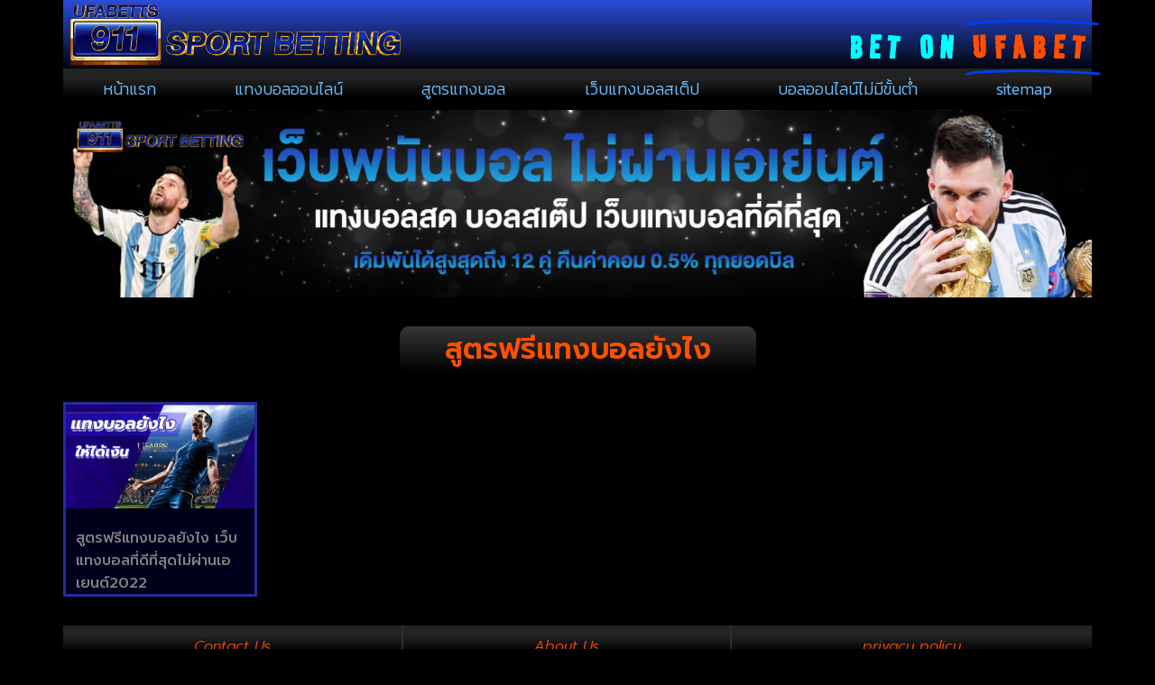

--- FILE ---
content_type: text/css
request_url: https://www.ufabetts911.com/wp-content/uploads/elementor/css/post-9.css?ver=1768472969
body_size: 32
content:
.elementor-kit-9{--e-global-color-primary:#FF6A00;--e-global-color-secondary:#FFCA3C;--e-global-color-text:#FFFFFF;--e-global-color-accent:#61CE70;--e-global-color-59a8e43:#FF5000;--e-global-color-c3a2b3d:#0856E7;--e-global-typography-primary-font-family:"Roboto";--e-global-typography-primary-font-weight:600;--e-global-typography-secondary-font-family:"Roboto Slab";--e-global-typography-secondary-font-weight:400;--e-global-typography-text-font-family:"Prompt";--e-global-typography-text-font-weight:400;--e-global-typography-accent-font-family:"Roboto";--e-global-typography-accent-font-weight:500;background-color:#000000;color:#FFFFFF;font-family:"Kanit", Sans-serif;}.elementor-kit-9 e-page-transition{background-color:#FFBC7D;}.elementor-kit-9 h1{font-size:32px;}.elementor-kit-9 h2{font-size:28px;}.elementor-kit-9 h3{font-size:28px;}.elementor-kit-9 h4{font-size:24px;}.elementor-kit-9 h5{font-size:24px;}.elementor-section.elementor-section-boxed > .elementor-container{max-width:1140px;}.e-con{--container-max-width:1140px;--container-default-padding-top:0px;--container-default-padding-right:0px;--container-default-padding-bottom:0px;--container-default-padding-left:0px;}.elementor-widget:not(:last-child){margin-block-end:10px;}.elementor-element{--widgets-spacing:10px 10px;--widgets-spacing-row:10px;--widgets-spacing-column:10px;}{}h1.entry-title{display:var(--page-title-display);}@media(max-width:1024px){.elementor-section.elementor-section-boxed > .elementor-container{max-width:1024px;}.e-con{--container-max-width:1024px;}}@media(max-width:767px){.elementor-kit-9 h1{font-size:24px;}.elementor-kit-9 h2{font-size:22px;}.elementor-kit-9 h3{font-size:22px;}.elementor-kit-9 h4{font-size:20px;}.elementor-kit-9 h5{font-size:20px;}.elementor-section.elementor-section-boxed > .elementor-container{max-width:767px;}.e-con{--container-max-width:767px;}}

--- FILE ---
content_type: text/css
request_url: https://www.ufabetts911.com/wp-content/uploads/elementor/css/post-34.css?ver=1768472970
body_size: 1063
content:
.elementor-34 .elementor-element.elementor-element-020fa11{--display:flex;--flex-direction:row;--container-widget-width:calc( ( 1 - var( --container-widget-flex-grow ) ) * 100% );--container-widget-height:100%;--container-widget-flex-grow:1;--container-widget-align-self:stretch;--flex-wrap-mobile:wrap;--align-items:stretch;--gap:10px 10px;--row-gap:10px;--column-gap:10px;--padding-top:0px;--padding-bottom:0px;--padding-left:0px;--padding-right:0px;}.elementor-34 .elementor-element.elementor-element-2f04797{--display:flex;}.elementor-34 .elementor-element.elementor-element-2f04797:not(.elementor-motion-effects-element-type-background), .elementor-34 .elementor-element.elementor-element-2f04797 > .elementor-motion-effects-container > .elementor-motion-effects-layer{background-color:transparent;background-image:linear-gradient(180deg, #2B4DDA 0%, #000000 100%);}.elementor-widget-theme-site-logo .widget-image-caption{color:var( --e-global-color-text );font-family:var( --e-global-typography-text-font-family ), Sans-serif;font-weight:var( --e-global-typography-text-font-weight );}.elementor-34 .elementor-element.elementor-element-654315e{text-align:start;}.elementor-34 .elementor-element.elementor-element-654315e img{width:55%;}.elementor-34 .elementor-element.elementor-element-1cdc408{--display:flex;--flex-direction:row;--container-widget-width:calc( ( 1 - var( --container-widget-flex-grow ) ) * 100% );--container-widget-height:100%;--container-widget-flex-grow:1;--container-widget-align-self:stretch;--flex-wrap-mobile:wrap;--align-items:stretch;--gap:10px 10px;--row-gap:10px;--column-gap:10px;--margin-top:-53px;--margin-bottom:0px;--margin-left:0px;--margin-right:0px;}.elementor-34 .elementor-element.elementor-element-e042671{--display:flex;--justify-content:center;}.elementor-widget-animated-headline .elementor-headline-plain-text{color:var( --e-global-color-secondary );}.elementor-widget-animated-headline .elementor-headline{font-family:var( --e-global-typography-primary-font-family ), Sans-serif;font-weight:var( --e-global-typography-primary-font-weight );}.elementor-widget-animated-headline{--dynamic-text-color:var( --e-global-color-secondary );}.elementor-widget-animated-headline .elementor-headline-dynamic-text{font-family:var( --e-global-typography-primary-font-family ), Sans-serif;font-weight:var( --e-global-typography-primary-font-weight );}.elementor-widget-animated-headline .elementor-headline-dynamic-wrapper path{stroke:var( --e-global-color-accent );}.elementor-34 .elementor-element.elementor-element-827128f{--iteration-count:infinite;--animation-duration:1200ms;--dynamic-text-color:#FF5000;}.elementor-34 .elementor-element.elementor-element-827128f.elementor-element{--align-self:flex-end;}.elementor-34 .elementor-element.elementor-element-827128f .elementor-headline{text-align:left;font-family:"Road Rage", Sans-serif;font-size:40px;font-weight:600;letter-spacing:7.9px;}.elementor-34 .elementor-element.elementor-element-827128f .elementor-headline-plain-text{color:#00FFFF;}.elementor-34 .elementor-element.elementor-element-827128f .elementor-headline-dynamic-text{font-family:"Road Rage", Sans-serif;font-weight:600;line-height:0.1em;letter-spacing:9.1px;z-index:auto;}.elementor-34 .elementor-element.elementor-element-827128f .elementor-headline-dynamic-wrapper path{stroke:#003EFF;stroke-width:6px;}.elementor-34 .elementor-element.elementor-element-827128f .elementor-headline-dynamic-wrapper svg{z-index:2;}.elementor-34 .elementor-element.elementor-element-36ba0a8{--display:flex;--flex-direction:row;--container-widget-width:calc( ( 1 - var( --container-widget-flex-grow ) ) * 100% );--container-widget-height:100%;--container-widget-flex-grow:1;--container-widget-align-self:stretch;--flex-wrap-mobile:wrap;--align-items:stretch;--gap:0px 0px;--row-gap:0px;--column-gap:0px;--margin-top:0em;--margin-bottom:0em;--margin-left:0em;--margin-right:0em;}.elementor-34 .elementor-element.elementor-element-5b59c01{--display:flex;}.elementor-34 .elementor-element.elementor-element-5b59c01:not(.elementor-motion-effects-element-type-background), .elementor-34 .elementor-element.elementor-element-5b59c01 > .elementor-motion-effects-container > .elementor-motion-effects-layer{background-color:transparent;background-image:linear-gradient(180deg, #232323 23%, #000000 72%);}.elementor-widget-nav-menu .elementor-nav-menu .elementor-item{font-family:var( --e-global-typography-primary-font-family ), Sans-serif;font-weight:var( --e-global-typography-primary-font-weight );}.elementor-widget-nav-menu .elementor-nav-menu--main .elementor-item{color:var( --e-global-color-text );fill:var( --e-global-color-text );}.elementor-widget-nav-menu .elementor-nav-menu--main .elementor-item:hover,
					.elementor-widget-nav-menu .elementor-nav-menu--main .elementor-item.elementor-item-active,
					.elementor-widget-nav-menu .elementor-nav-menu--main .elementor-item.highlighted,
					.elementor-widget-nav-menu .elementor-nav-menu--main .elementor-item:focus{color:var( --e-global-color-accent );fill:var( --e-global-color-accent );}.elementor-widget-nav-menu .elementor-nav-menu--main:not(.e--pointer-framed) .elementor-item:before,
					.elementor-widget-nav-menu .elementor-nav-menu--main:not(.e--pointer-framed) .elementor-item:after{background-color:var( --e-global-color-accent );}.elementor-widget-nav-menu .e--pointer-framed .elementor-item:before,
					.elementor-widget-nav-menu .e--pointer-framed .elementor-item:after{border-color:var( --e-global-color-accent );}.elementor-widget-nav-menu{--e-nav-menu-divider-color:var( --e-global-color-text );}.elementor-widget-nav-menu .elementor-nav-menu--dropdown .elementor-item, .elementor-widget-nav-menu .elementor-nav-menu--dropdown  .elementor-sub-item{font-family:var( --e-global-typography-accent-font-family ), Sans-serif;font-weight:var( --e-global-typography-accent-font-weight );}.elementor-34 .elementor-element.elementor-element-b92dd3a .elementor-menu-toggle{margin:0 auto;}.elementor-34 .elementor-element.elementor-element-b92dd3a .elementor-nav-menu .elementor-item{font-family:"Kanit", Sans-serif;font-size:18px;font-weight:300;}.elementor-34 .elementor-element.elementor-element-b92dd3a .elementor-nav-menu--main .elementor-item{color:#69BDFF;fill:#69BDFF;}.elementor-34 .elementor-element.elementor-element-b92dd3a .elementor-nav-menu--main .elementor-item:hover,
					.elementor-34 .elementor-element.elementor-element-b92dd3a .elementor-nav-menu--main .elementor-item.elementor-item-active,
					.elementor-34 .elementor-element.elementor-element-b92dd3a .elementor-nav-menu--main .elementor-item.highlighted,
					.elementor-34 .elementor-element.elementor-element-b92dd3a .elementor-nav-menu--main .elementor-item:focus{color:#FF5600;fill:#FF5600;}.elementor-34 .elementor-element.elementor-element-b92dd3a .elementor-nav-menu--dropdown a, .elementor-34 .elementor-element.elementor-element-b92dd3a .elementor-menu-toggle{color:#45B6F7;fill:#45B6F7;}.elementor-34 .elementor-element.elementor-element-b92dd3a .elementor-nav-menu--dropdown{background-color:#000000;}.elementor-34 .elementor-element.elementor-element-b92dd3a .elementor-nav-menu--dropdown a:hover,
					.elementor-34 .elementor-element.elementor-element-b92dd3a .elementor-nav-menu--dropdown a:focus,
					.elementor-34 .elementor-element.elementor-element-b92dd3a .elementor-nav-menu--dropdown a.elementor-item-active,
					.elementor-34 .elementor-element.elementor-element-b92dd3a .elementor-nav-menu--dropdown a.highlighted,
					.elementor-34 .elementor-element.elementor-element-b92dd3a .elementor-menu-toggle:hover,
					.elementor-34 .elementor-element.elementor-element-b92dd3a .elementor-menu-toggle:focus{color:#000000;}.elementor-34 .elementor-element.elementor-element-b92dd3a .elementor-nav-menu--dropdown a:hover,
					.elementor-34 .elementor-element.elementor-element-b92dd3a .elementor-nav-menu--dropdown a:focus,
					.elementor-34 .elementor-element.elementor-element-b92dd3a .elementor-nav-menu--dropdown a.elementor-item-active,
					.elementor-34 .elementor-element.elementor-element-b92dd3a .elementor-nav-menu--dropdown a.highlighted{background-color:#6DA5F9;}.elementor-34 .elementor-element.elementor-element-b92dd3a .elementor-nav-menu--dropdown .elementor-item, .elementor-34 .elementor-element.elementor-element-b92dd3a .elementor-nav-menu--dropdown  .elementor-sub-item{font-family:"Prompt", Sans-serif;font-weight:500;}.elementor-34 .elementor-element.elementor-element-b570aaa{--display:flex;--flex-direction:row;--container-widget-width:calc( ( 1 - var( --container-widget-flex-grow ) ) * 100% );--container-widget-height:100%;--container-widget-flex-grow:1;--container-widget-align-self:stretch;--flex-wrap-mobile:wrap;--align-items:stretch;--gap:10px 10px;--row-gap:10px;--column-gap:10px;--margin-top:0px;--margin-bottom:0px;--margin-left:0px;--margin-right:0px;}.elementor-34 .elementor-element.elementor-element-40d08c9{--display:flex;--gap:0px 0px;--row-gap:0px;--column-gap:0px;}.elementor-widget-image .widget-image-caption{color:var( --e-global-color-text );font-family:var( --e-global-typography-text-font-family ), Sans-serif;font-weight:var( --e-global-typography-text-font-weight );}.elementor-theme-builder-content-area{height:400px;}.elementor-location-header:before, .elementor-location-footer:before{content:"";display:table;clear:both;}@media(max-width:1024px){.elementor-34 .elementor-element.elementor-element-654315e{text-align:start;}.elementor-34 .elementor-element.elementor-element-654315e img{width:41%;}.elementor-34 .elementor-element.elementor-element-827128f.elementor-element{--align-self:flex-end;}.elementor-34 .elementor-element.elementor-element-827128f .elementor-headline{font-size:35px;}.elementor-34 .elementor-element.elementor-element-b92dd3a .elementor-nav-menu .elementor-item{font-size:15px;}.elementor-34 .elementor-element.elementor-element-b92dd3a .elementor-nav-menu--main .elementor-item{padding-left:5px;padding-right:5px;padding-top:9px;padding-bottom:9px;}.elementor-34 .elementor-element.elementor-element-b92dd3a{--e-nav-menu-horizontal-menu-item-margin:calc( 5px / 2 );}.elementor-34 .elementor-element.elementor-element-b92dd3a .elementor-nav-menu--main:not(.elementor-nav-menu--layout-horizontal) .elementor-nav-menu > li:not(:last-child){margin-bottom:5px;}}@media(max-width:767px){.elementor-34 .elementor-element.elementor-element-654315e img{width:100%;}.elementor-34 .elementor-element.elementor-element-1cdc408{--justify-content:center;--align-items:center;--container-widget-width:calc( ( 1 - var( --container-widget-flex-grow ) ) * 100% );--margin-top:0px;--margin-bottom:0px;--margin-left:0px;--margin-right:0px;}.elementor-34 .elementor-element.elementor-element-e042671{--justify-content:center;--align-items:center;--container-widget-width:calc( ( 1 - var( --container-widget-flex-grow ) ) * 100% );}.elementor-34 .elementor-element.elementor-element-827128f.elementor-element{--align-self:flex-end;}.elementor-34 .elementor-element.elementor-element-827128f .elementor-headline{text-align:center;font-size:26px;letter-spacing:3.2px;}.elementor-34 .elementor-element.elementor-element-827128f .elementor-headline-dynamic-text{letter-spacing:3.1px;}.elementor-34 .elementor-element.elementor-element-36ba0a8{--margin-top:0em;--margin-bottom:0em;--margin-left:0em;--margin-right:0em;}.elementor-34 .elementor-element.elementor-element-b92dd3a .elementor-nav-menu--dropdown .elementor-item, .elementor-34 .elementor-element.elementor-element-b92dd3a .elementor-nav-menu--dropdown  .elementor-sub-item{font-size:16px;}}

--- FILE ---
content_type: text/css
request_url: https://www.ufabetts911.com/wp-content/uploads/elementor/css/post-483.css?ver=1768472970
body_size: 1278
content:
.elementor-483 .elementor-element.elementor-element-d9dec24{--display:flex;--flex-direction:row;--container-widget-width:calc( ( 1 - var( --container-widget-flex-grow ) ) * 100% );--container-widget-height:100%;--container-widget-flex-grow:1;--container-widget-align-self:stretch;--flex-wrap-mobile:wrap;--align-items:stretch;--gap:10px 10px;--row-gap:10px;--column-gap:10px;--margin-top:2em;--margin-bottom:0em;--margin-left:0em;--margin-right:0em;}.elementor-483 .elementor-element.elementor-element-16c9ca5{--display:flex;}.elementor-483 .elementor-element.elementor-element-71139b7{--display:flex;--flex-direction:row;--container-widget-width:calc( ( 1 - var( --container-widget-flex-grow ) ) * 100% );--container-widget-height:100%;--container-widget-flex-grow:1;--container-widget-align-self:stretch;--flex-wrap-mobile:wrap;--align-items:stretch;--gap:10px 10px;--row-gap:10px;--column-gap:10px;--margin-top:0em;--margin-bottom:0em;--margin-left:0em;--margin-right:0em;}.elementor-483 .elementor-element.elementor-element-71139b7:not(.elementor-motion-effects-element-type-background), .elementor-483 .elementor-element.elementor-element-71139b7 > .elementor-motion-effects-container > .elementor-motion-effects-layer{background-color:transparent;background-image:linear-gradient(180deg, #424242 0%, #0E0E0E 100%);}.elementor-483 .elementor-element.elementor-element-31ad9ea{--display:flex;--gap:0px 0px;--row-gap:0px;--column-gap:0px;--padding-top:0px;--padding-bottom:0px;--padding-left:0px;--padding-right:0px;}.elementor-widget-nav-menu .elementor-nav-menu .elementor-item{font-family:var( --e-global-typography-primary-font-family ), Sans-serif;font-weight:var( --e-global-typography-primary-font-weight );}.elementor-widget-nav-menu .elementor-nav-menu--main .elementor-item{color:var( --e-global-color-text );fill:var( --e-global-color-text );}.elementor-widget-nav-menu .elementor-nav-menu--main .elementor-item:hover,
					.elementor-widget-nav-menu .elementor-nav-menu--main .elementor-item.elementor-item-active,
					.elementor-widget-nav-menu .elementor-nav-menu--main .elementor-item.highlighted,
					.elementor-widget-nav-menu .elementor-nav-menu--main .elementor-item:focus{color:var( --e-global-color-accent );fill:var( --e-global-color-accent );}.elementor-widget-nav-menu .elementor-nav-menu--main:not(.e--pointer-framed) .elementor-item:before,
					.elementor-widget-nav-menu .elementor-nav-menu--main:not(.e--pointer-framed) .elementor-item:after{background-color:var( --e-global-color-accent );}.elementor-widget-nav-menu .e--pointer-framed .elementor-item:before,
					.elementor-widget-nav-menu .e--pointer-framed .elementor-item:after{border-color:var( --e-global-color-accent );}.elementor-widget-nav-menu{--e-nav-menu-divider-color:var( --e-global-color-text );}.elementor-widget-nav-menu .elementor-nav-menu--dropdown .elementor-item, .elementor-widget-nav-menu .elementor-nav-menu--dropdown  .elementor-sub-item{font-family:var( --e-global-typography-accent-font-family ), Sans-serif;font-weight:var( --e-global-typography-accent-font-weight );}.elementor-483 .elementor-element.elementor-element-54953e2 > .elementor-widget-container{background-color:transparent;background-image:linear-gradient(180deg, #242424 23%, #000000 66%);}.elementor-483 .elementor-element.elementor-element-54953e2 .elementor-nav-menu .elementor-item{font-family:"Prompt", Sans-serif;font-size:16px;font-weight:300;font-style:italic;}.elementor-483 .elementor-element.elementor-element-54953e2 .elementor-nav-menu--main .elementor-item{color:var( --e-global-color-59a8e43 );fill:var( --e-global-color-59a8e43 );}.elementor-483 .elementor-element.elementor-element-54953e2 .elementor-nav-menu--main .elementor-item:hover,
					.elementor-483 .elementor-element.elementor-element-54953e2 .elementor-nav-menu--main .elementor-item.elementor-item-active,
					.elementor-483 .elementor-element.elementor-element-54953e2 .elementor-nav-menu--main .elementor-item.highlighted,
					.elementor-483 .elementor-element.elementor-element-54953e2 .elementor-nav-menu--main .elementor-item:focus{color:#2BA1FF;}.elementor-483 .elementor-element.elementor-element-54953e2 .elementor-nav-menu--main:not(.e--pointer-framed) .elementor-item:before,
					.elementor-483 .elementor-element.elementor-element-54953e2 .elementor-nav-menu--main:not(.e--pointer-framed) .elementor-item:after{background-color:#00194B;}.elementor-483 .elementor-element.elementor-element-54953e2 .e--pointer-framed .elementor-item:before,
					.elementor-483 .elementor-element.elementor-element-54953e2 .e--pointer-framed .elementor-item:after{border-color:#00194B;}.elementor-483 .elementor-element.elementor-element-54953e2{--e-nav-menu-divider-content:"";--e-nav-menu-divider-style:solid;--e-nav-menu-divider-width:2px;--e-nav-menu-divider-height:100%;--e-nav-menu-divider-color:#2F2F2F;}.elementor-483 .elementor-element.elementor-element-d3c4516{--display:flex;--flex-direction:row;--container-widget-width:calc( ( 1 - var( --container-widget-flex-grow ) ) * 100% );--container-widget-height:100%;--container-widget-flex-grow:1;--container-widget-align-self:stretch;--flex-wrap-mobile:wrap;--align-items:stretch;--gap:10px 10px;--row-gap:10px;--column-gap:10px;border-style:solid;--border-style:solid;border-width:2px 0px 2px 0px;--border-top-width:2px;--border-right-width:0px;--border-bottom-width:2px;--border-left-width:0px;border-color:var( --e-global-color-c3a2b3d );--border-color:var( --e-global-color-c3a2b3d );}.elementor-483 .elementor-element.elementor-element-d3c4516:not(.elementor-motion-effects-element-type-background), .elementor-483 .elementor-element.elementor-element-d3c4516 > .elementor-motion-effects-container > .elementor-motion-effects-layer{background-color:transparent;background-image:linear-gradient(180deg, #0F023A 0%, #03122E 100%);}.elementor-483 .elementor-element.elementor-element-a181084{--display:flex;--padding-top:10px;--padding-bottom:10px;--padding-left:10px;--padding-right:10px;}.elementor-483 .elementor-element.elementor-element-e4f2061{--display:flex;--padding-top:10px;--padding-bottom:10px;--padding-left:10px;--padding-right:10px;}.elementor-483 .elementor-element.elementor-element-8caa010{--display:flex;--justify-content:space-evenly;box-shadow:0px 0px 10px 0px rgba(255, 255, 255, 0);--padding-top:0px;--padding-bottom:0px;--padding-left:0px;--padding-right:0px;}.elementor-483 .elementor-element.elementor-element-731e842{--display:flex;--flex-direction:row;--container-widget-width:calc( ( 1 - var( --container-widget-flex-grow ) ) * 100% );--container-widget-height:100%;--container-widget-flex-grow:1;--container-widget-align-self:stretch;--flex-wrap-mobile:wrap;--align-items:stretch;--gap:10px 10px;--row-gap:10px;--column-gap:10px;}.elementor-483 .elementor-element.elementor-element-e11ae63{--display:flex;--padding-top:10px;--padding-bottom:10px;--padding-left:10px;--padding-right:10px;}.elementor-widget-button .elementor-button{background-color:var( --e-global-color-accent );font-family:var( --e-global-typography-accent-font-family ), Sans-serif;font-weight:var( --e-global-typography-accent-font-weight );}.elementor-483 .elementor-element.elementor-element-ebff62f .elementor-button{background-color:transparent;font-family:"Prompt", Sans-serif;font-size:12px;font-weight:500;fill:#C4DDFF;color:#C4DDFF;background-image:linear-gradient(100deg, #2157FF 0%, #000000 100%);border-style:solid;border-width:1px 3px 1px 3px;border-color:#68C4FF;border-radius:20px 20px 20px 20px;padding:10px 10px 10px 10px;}.elementor-483 .elementor-element.elementor-element-ebff62f .elementor-button:hover, .elementor-483 .elementor-element.elementor-element-ebff62f .elementor-button:focus{background-color:transparent;color:#FFFFFF;background-image:linear-gradient(90deg, var( --e-global-color-59a8e43 ) 0%, #f2295b 100%);border-color:#F97850;}.elementor-483 .elementor-element.elementor-element-ebff62f .elementor-button-content-wrapper{flex-direction:row;}.elementor-483 .elementor-element.elementor-element-ebff62f .elementor-button:hover svg, .elementor-483 .elementor-element.elementor-element-ebff62f .elementor-button:focus svg{fill:#FFFFFF;}.elementor-483 .elementor-element.elementor-element-48ca062{--display:flex;--padding-top:10px;--padding-bottom:10px;--padding-left:10px;--padding-right:10px;}.elementor-483 .elementor-element.elementor-element-68c39d2 .elementor-button{background-color:transparent;font-family:"Prompt", Sans-serif;font-size:12px;font-weight:500;fill:#C4DDFF;color:#C4DDFF;background-image:linear-gradient(100deg, #2157FF 0%, #000000 100%);border-style:solid;border-width:1px 3px 1px 3px;border-color:#68C4FF;border-radius:20px 20px 20px 20px;padding:10px 10px 10px 10px;}.elementor-483 .elementor-element.elementor-element-68c39d2 .elementor-button:hover, .elementor-483 .elementor-element.elementor-element-68c39d2 .elementor-button:focus{background-color:transparent;color:#FFFFFF;background-image:linear-gradient(90deg, var( --e-global-color-59a8e43 ) 0%, #f2295b 100%);border-color:#F97850;}.elementor-483 .elementor-element.elementor-element-68c39d2 .elementor-button-content-wrapper{flex-direction:row;}.elementor-483 .elementor-element.elementor-element-68c39d2 .elementor-button:hover svg, .elementor-483 .elementor-element.elementor-element-68c39d2 .elementor-button:focus svg{fill:#FFFFFF;}.elementor-483 .elementor-element.elementor-element-ec16d9a{--display:flex;--padding-top:10px;--padding-bottom:10px;--padding-left:10px;--padding-right:10px;}.elementor-483 .elementor-element.elementor-element-091b336 .elementor-button{background-color:transparent;font-family:"Prompt", Sans-serif;font-size:12px;font-weight:500;fill:#C4DDFF;color:#C4DDFF;background-image:linear-gradient(100deg, #2157FF 0%, #000000 100%);border-style:solid;border-width:1px 3px 1px 3px;border-color:#68C4FF;border-radius:20px 20px 20px 20px;padding:10px 10px 10px 10px;}.elementor-483 .elementor-element.elementor-element-091b336 .elementor-button:hover, .elementor-483 .elementor-element.elementor-element-091b336 .elementor-button:focus{background-color:transparent;color:#FFFFFF;background-image:linear-gradient(90deg, var( --e-global-color-59a8e43 ) 0%, #f2295b 100%);border-color:#F97850;}.elementor-483 .elementor-element.elementor-element-091b336 .elementor-button-content-wrapper{flex-direction:row;}.elementor-483 .elementor-element.elementor-element-091b336 .elementor-button:hover svg, .elementor-483 .elementor-element.elementor-element-091b336 .elementor-button:focus svg{fill:#FFFFFF;}.elementor-483 .elementor-element.elementor-element-04f18e3{--display:flex;--padding-top:10px;--padding-bottom:10px;--padding-left:10px;--padding-right:10px;}.elementor-483 .elementor-element.elementor-element-016fea2 .elementor-button{background-color:transparent;font-family:"Prompt", Sans-serif;font-size:12px;font-weight:500;fill:#C4DDFF;color:#C4DDFF;background-image:linear-gradient(100deg, #2157FF 0%, #000000 100%);border-style:solid;border-width:1px 3px 1px 3px;border-color:#68C4FF;border-radius:20px 20px 20px 20px;padding:10px 10px 10px 10px;}.elementor-483 .elementor-element.elementor-element-016fea2 .elementor-button:hover, .elementor-483 .elementor-element.elementor-element-016fea2 .elementor-button:focus{background-color:transparent;color:#FFFFFF;background-image:linear-gradient(90deg, var( --e-global-color-59a8e43 ) 0%, #f2295b 100%);border-color:#F97850;}.elementor-483 .elementor-element.elementor-element-016fea2 .elementor-button-content-wrapper{flex-direction:row;}.elementor-483 .elementor-element.elementor-element-016fea2 .elementor-button:hover svg, .elementor-483 .elementor-element.elementor-element-016fea2 .elementor-button:focus svg{fill:#FFFFFF;}.elementor-widget-heading .elementor-heading-title{font-family:var( --e-global-typography-primary-font-family ), Sans-serif;font-weight:var( --e-global-typography-primary-font-weight );color:var( --e-global-color-primary );}.elementor-483 .elementor-element.elementor-element-e04de40{text-align:center;}.elementor-483 .elementor-element.elementor-element-e04de40 .elementor-heading-title{font-family:"Prompt", Sans-serif;font-size:14px;font-weight:300;color:#FFFFFF;}.elementor-widget-text-editor{font-family:var( --e-global-typography-text-font-family ), Sans-serif;font-weight:var( --e-global-typography-text-font-weight );color:var( --e-global-color-text );}.elementor-widget-text-editor.elementor-drop-cap-view-stacked .elementor-drop-cap{background-color:var( --e-global-color-primary );}.elementor-widget-text-editor.elementor-drop-cap-view-framed .elementor-drop-cap, .elementor-widget-text-editor.elementor-drop-cap-view-default .elementor-drop-cap{color:var( --e-global-color-primary );border-color:var( --e-global-color-primary );}body:not(.rtl) .elementor-483 .elementor-element.elementor-element-7bebde6{left:0px;}body.rtl .elementor-483 .elementor-element.elementor-element-7bebde6{right:0px;}.elementor-483 .elementor-element.elementor-element-7bebde6{top:0px;}.elementor-widget-theme-site-logo .widget-image-caption{color:var( --e-global-color-text );font-family:var( --e-global-typography-text-font-family ), Sans-serif;font-weight:var( --e-global-typography-text-font-weight );}.elementor-483 .elementor-element.elementor-element-2d85087 img{width:57%;}.elementor-483 .elementor-element.elementor-element-67ed26c > .elementor-widget-container{padding:8px 8px 8px 8px;}.elementor-483 .elementor-element.elementor-element-67ed26c{text-align:center;}.elementor-483 .elementor-element.elementor-element-67ed26c .elementor-heading-title{font-family:"Prosto One", Sans-serif;font-size:14px;font-weight:300;color:#717171;}.elementor-theme-builder-content-area{height:400px;}.elementor-location-header:before, .elementor-location-footer:before{content:"";display:table;clear:both;}@media(min-width:768px){.elementor-483 .elementor-element.elementor-element-a181084{--width:22.477%;}.elementor-483 .elementor-element.elementor-element-e4f2061{--width:25.56%;}.elementor-483 .elementor-element.elementor-element-8caa010{--width:51.629%;}}@media(max-width:1024px) and (min-width:768px){.elementor-483 .elementor-element.elementor-element-a181084{--width:50%;}.elementor-483 .elementor-element.elementor-element-e4f2061{--width:50%;}.elementor-483 .elementor-element.elementor-element-8caa010{--width:100%;}}@media(max-width:1024px){.elementor-483 .elementor-element.elementor-element-d3c4516{--flex-direction:column;--container-widget-width:100%;--container-widget-height:initial;--container-widget-flex-grow:0;--container-widget-align-self:initial;--flex-wrap-mobile:wrap;}}@media(max-width:767px){.elementor-483 .elementor-element.elementor-element-8caa010{--gap:0px 0px;--row-gap:0px;--column-gap:0px;}.elementor-483 .elementor-element.elementor-element-e11ae63{--width:100%;--gap:0px 0px;--row-gap:0px;--column-gap:0px;}.elementor-483 .elementor-element.elementor-element-48ca062{--width:100%;}.elementor-483 .elementor-element.elementor-element-ec16d9a{--width:100%;}.elementor-483 .elementor-element.elementor-element-04f18e3{--width:100%;}.elementor-483 .elementor-element.elementor-element-e04de40 > .elementor-widget-container{padding:0px 10px 0px 10px;}.elementor-483 .elementor-element.elementor-element-e04de40 .elementor-heading-title{font-size:11px;}.elementor-483 .elementor-element.elementor-element-67ed26c .elementor-heading-title{font-size:10px;}}

--- FILE ---
content_type: text/css
request_url: https://www.ufabetts911.com/wp-content/uploads/elementor/css/post-465.css?ver=1768473146
body_size: 579
content:
.elementor-465 .elementor-element.elementor-element-29ba97d{--display:flex;--flex-direction:row;--container-widget-width:calc( ( 1 - var( --container-widget-flex-grow ) ) * 100% );--container-widget-height:100%;--container-widget-flex-grow:1;--container-widget-align-self:stretch;--flex-wrap-mobile:wrap;--align-items:stretch;--gap:10px 10px;--row-gap:10px;--column-gap:10px;--margin-top:2em;--margin-bottom:0em;--margin-left:0em;--margin-right:0em;}.elementor-465 .elementor-element.elementor-element-4af8c09{--display:flex;}.elementor-widget-theme-archive-title .elementor-heading-title{font-family:var( --e-global-typography-primary-font-family ), Sans-serif;font-weight:var( --e-global-typography-primary-font-weight );color:var( --e-global-color-primary );}.elementor-465 .elementor-element.elementor-element-2ace3a9{width:auto;max-width:auto;align-self:center;}.elementor-465 .elementor-element.elementor-element-2ace3a9 > .elementor-widget-container{background-color:transparent;margin:0px 0px 0px 0px;padding:10px 50px 10px 50px;background-image:linear-gradient(180deg, #5D5D5D96 0%, #000000 100%);border-radius:10px 10px 10px 10px;}.elementor-465 .elementor-element.elementor-element-2ace3a9 .elementor-heading-title{font-family:"Prompt", Sans-serif;font-size:32px;font-weight:600;-webkit-text-stroke-width:0px;stroke-width:0px;-webkit-text-stroke-color:#000;stroke:#000;color:var( --e-global-color-59a8e43 );}.elementor-widget-archive-posts .elementor-button{background-color:var( --e-global-color-accent );font-family:var( --e-global-typography-accent-font-family ), Sans-serif;font-weight:var( --e-global-typography-accent-font-weight );}.elementor-widget-archive-posts .elementor-post__title, .elementor-widget-archive-posts .elementor-post__title a{color:var( --e-global-color-secondary );font-family:var( --e-global-typography-primary-font-family ), Sans-serif;font-weight:var( --e-global-typography-primary-font-weight );}.elementor-widget-archive-posts .elementor-post__meta-data{font-family:var( --e-global-typography-secondary-font-family ), Sans-serif;font-weight:var( --e-global-typography-secondary-font-weight );}.elementor-widget-archive-posts .elementor-post__excerpt p{font-family:var( --e-global-typography-text-font-family ), Sans-serif;font-weight:var( --e-global-typography-text-font-weight );}.elementor-widget-archive-posts .elementor-post__read-more{color:var( --e-global-color-accent );}.elementor-widget-archive-posts a.elementor-post__read-more{font-family:var( --e-global-typography-accent-font-family ), Sans-serif;font-weight:var( --e-global-typography-accent-font-weight );}.elementor-widget-archive-posts .elementor-post__card .elementor-post__badge{background-color:var( --e-global-color-accent );font-family:var( --e-global-typography-accent-font-family ), Sans-serif;font-weight:var( --e-global-typography-accent-font-weight );}.elementor-widget-archive-posts .elementor-pagination{font-family:var( --e-global-typography-secondary-font-family ), Sans-serif;font-weight:var( --e-global-typography-secondary-font-weight );}.elementor-widget-archive-posts .e-load-more-message{font-family:var( --e-global-typography-secondary-font-family ), Sans-serif;font-weight:var( --e-global-typography-secondary-font-weight );}.elementor-widget-archive-posts .elementor-posts-nothing-found{color:var( --e-global-color-text );font-family:var( --e-global-typography-text-font-family ), Sans-serif;font-weight:var( --e-global-typography-text-font-weight );}.elementor-465 .elementor-element.elementor-element-eefb651{--grid-row-gap:22px;--grid-column-gap:16px;}.elementor-465 .elementor-element.elementor-element-eefb651 > .elementor-widget-container{margin:2em 0em 0em 0em;}.elementor-465 .elementor-element.elementor-element-eefb651 .elementor-posts-container .elementor-post__thumbnail{padding-bottom:calc( 0.55 * 100% );}.elementor-465 .elementor-element.elementor-element-eefb651:after{content:"0.55";}.elementor-465 .elementor-element.elementor-element-eefb651 .elementor-post__thumbnail__link{width:100%;}.elementor-465 .elementor-element.elementor-element-eefb651 .elementor-post__meta-data span + span:before{content:"•";}.elementor-465 .elementor-element.elementor-element-eefb651 .elementor-post__card{background-color:#020020E6;border-color:#272B9C;border-width:3px;border-radius:0px;padding-top:0px;padding-bottom:0px;}.elementor-465 .elementor-element.elementor-element-eefb651 .elementor-post__text{padding:0 11px;margin-top:0px;}.elementor-465 .elementor-element.elementor-element-eefb651 .elementor-post__meta-data{padding:10px 11px;}.elementor-465 .elementor-element.elementor-element-eefb651 .elementor-post__avatar{padding-right:11px;padding-left:11px;}.elementor-465 .elementor-element.elementor-element-eefb651 .elementor-post__title, .elementor-465 .elementor-element.elementor-element-eefb651 .elementor-post__title a{color:#848484;font-family:"Prompt", Sans-serif;font-size:16px;font-weight:500;}.elementor-465 .elementor-element.elementor-element-eefb651 .elementor-post__title{margin-bottom:0px;}.elementor-465 .elementor-element.elementor-element-eefb651 .elementor-pagination{text-align:center;margin-top:35px;}.elementor-465 .elementor-element.elementor-element-eefb651 .elementor-pagination .page-numbers:not(.dots){color:#D4D4D4;}.elementor-465 .elementor-element.elementor-element-eefb651 .elementor-pagination a.page-numbers:hover{color:var( --e-global-color-59a8e43 );}body:not(.rtl) .elementor-465 .elementor-element.elementor-element-eefb651 .elementor-pagination .page-numbers:not(:first-child){margin-left:calc( 20px/2 );}body:not(.rtl) .elementor-465 .elementor-element.elementor-element-eefb651 .elementor-pagination .page-numbers:not(:last-child){margin-right:calc( 20px/2 );}body.rtl .elementor-465 .elementor-element.elementor-element-eefb651 .elementor-pagination .page-numbers:not(:first-child){margin-right:calc( 20px/2 );}body.rtl .elementor-465 .elementor-element.elementor-element-eefb651 .elementor-pagination .page-numbers:not(:last-child){margin-left:calc( 20px/2 );}@media(max-width:1024px){.elementor-465 .elementor-element.elementor-element-eefb651 .elementor-post__title, .elementor-465 .elementor-element.elementor-element-eefb651 .elementor-post__title a{font-size:16px;}}@media(max-width:767px){.elementor-465 .elementor-element.elementor-element-eefb651 .elementor-posts-container .elementor-post__thumbnail{padding-bottom:calc( 0.5 * 100% );}.elementor-465 .elementor-element.elementor-element-eefb651:after{content:"0.5";}.elementor-465 .elementor-element.elementor-element-eefb651 .elementor-post__thumbnail__link{width:100%;}.elementor-465 .elementor-element.elementor-element-eefb651 .elementor-post__title, .elementor-465 .elementor-element.elementor-element-eefb651 .elementor-post__title a{font-size:15px;}}